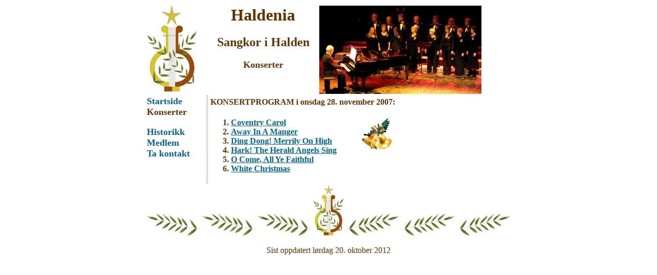

--- FILE ---
content_type: text/html
request_url: http://www.haldenia.org/konsert/20071128_sykehjemmet.html
body_size: 1449
content:
<html>
  <head>
    <meta http-equiv="Content-Type" content="text/html; charset=iso-8859-1">
    <title>Haldenia - sangkor i Halden. Startsiden.</title>
    <link rel="StyleSheet" href="http://www.haldenia.org/css/haldenia.css" type="text/css" />
  </head>
  <body>
    <center> 
<!-- overskriftstabell for siden -->
    <table border="0">
<!-- overskriftsrad for siden -->
      <tr>
        <td valign="top" align="left">
          <a href="http://www.haldenia.org/" border="0">
          <img src="http://www.haldenia.org/css/grafikk/haldenia_logo.gif" border="0"></a></td>
        <td>
          <center>
          <h1>Haldenia</h1>
          <h2>Sangkor i Halden</h2>
          <h3>Konserter</h3>
          </center></td>
        <td>
          <img src="http://www.haldenia.org/css/grafikk/haldenia_28april2007.jpg"></td></tr>
<!-- start rad for meny og innhold -->
       <tr><!-- start celle for meny -->
         <td class="meny">
           
           <a class="velg_side" href="http://www.haldenia.org">Startside</a><br>
           <a class="velg_side" href="http://www.haldenia.org/konsert/index.html"><div class="meny">Konserter</div></a><br>
           <a class="velg_side" href="http://www.haldenia.org/historikk/index.html">Historikk<br>
           <a class="velg_side" href="http://www.haldenia.org/medlem/index.html">Medlem<br>
           <a class="velg_side" href="http://www.haldenia.org/kontakt/index.html">Ta kontakt&nbsp;&nbsp;&nbsp;<br><br></td>
<!-- slutt celle for meny --></td>
<!-- start celle for innhold -->
          <td colspan="2" valign="_top" align="left" class="innhold">
<table border="0" class="program">
<tr><th colspan="2">  
	<p align="left">KONSERTPROGRAM i onsdag 28. november 2007:<br>
&nbsp;</th></tr>


<tr>
<td>
<ol>
<li>
<a href="http://en.wikipedia.org/wiki/Coventry_Carol" class="program"
target="_blank">Coventry Carol</a>
</li><li>
<a href="http://en.wikipedia.org/wiki/Away_In_A_Manger" target="_blank" class="program">
Away In A Manger</a>
</li><li>
<a href="http://en.wikipedia.org/wiki/Ding_Dong_Merrily_on_High" target="_blank" class="program">
Ding Dong! Merrily On High</a>

</li><li>
<a href="http://en.wikipedia.org/wiki/Hark%21_The_Herald_Angels_Sing" target="_blank" class="program">
Hark! The Herald Angels Sing</a>
&nbsp;&nbsp;&nbsp;&nbsp;          
</li><li>
<a href="http://en.wikisource.org/wiki/O_come_all_ye_faithful" target="_blank" class="program">
O Come, All Ye Faithful</a>

</li><li>
<a href="http://en.wikipedia.org/wiki/White_Christmas_%28song%29" target="_blank" class="program">
White Christmas</a>

</li></ol>
</td>
<td>
<img src="../css/grafikk/klokker.gif" border="0" />
</td>
</tr>
</table>
</p></td>
<!-- slutt rad for innhold -->
       </tr>
<!-- start rad for dekorasjon -->
       <tr>
        <td colspan="3">
           <center>
             <img src="http://www.haldenia.org/css/grafikk/et_blad50_.jpg">
             <img src="http://www.haldenia.org/css/grafikk/et_blad50_.jpg">
             <img src="http://www.haldenia.org/css/grafikk/et_blad50_.jpg">
             <img src="http://www.haldenia.org/css/grafikk/haldenia_logo_98.jpg">
             <img src="http://www.haldenia.org/css/grafikk/et_blad50.jpg">
             <img src="http://www.haldenia.org/css/grafikk/et_blad50.jpg">
             <img src="http://www.haldenia.org/css/grafikk/et_blad50.jpg">
             <p>Sist oppdatert
            <SCRIPT LANGUAGE="JavaScript"> 



<!-- This script and many more are available free online at -->

<!-- The JavaScript Source!! http://javascript.internet.com -->



<!-- Begin

var days = new Array(8);

days[1] = "s&oslash;ndag";

days[2] = "mandag";

days[3] = "tirsdag";

days[4] = "onsdag";

days[5] = "torsdag";

days[6] = "fredag";

days[7] = "l&oslash;rdag";

var months = new Array(13);

months[1] = "januar";

months[2] = "februar";

months[3] = "mars";

months[4] = "april";

months[5] = "mai";

months[6] = "juni";

months[7] = "juli";

months[8] = "august";

months[9] = "september";

months[10] = "oktober";

months[11] = "november";

months[12] = "desember";

var dateObj = new Date(document.lastModified)

var wday = days[dateObj.getDay() + 1]

var lmonth = months[dateObj.getMonth() + 1]

var date = dateObj.getDate()

var fyear = dateObj.getYear()

if (fyear < 2000) 

fyear = fyear + 1900

document.write(wday + " " + date + ". " + lmonth + " " + fyear)

// End -->

    </SCRIPT></p>
          </center>
        </td>
       </tr>
    </table>
    </center>
  </body>
</html>

--- FILE ---
content_type: text/css
request_url: http://www.haldenia.org/css/haldenia.css
body_size: 507
content:
body {
    background-color: #ffffff;
    color: #663300;
    font-family: Perpetua,'Lucida Grande','Times New Roman', Times, serif;
    font-size: medium; 
    font-weight: normal; 
    text-decoration: none;
     }
h1{ 
    background-color: #ffffff;
    color: #663300;
    font-family: Perpetua,'Lucida Grande','Times New Roman', Times, serif;
    font-size: xx-large; 
    font-weight: bold; 
    text-decoration: none;
    }
h2{ 
    background-color: #ffffff;
    color: #663300;
    font-family: Perpetua,'Lucida Grande','Times New Roman', Times, serif;
    font-size: x-large; 
    font-weight: bold; 
    text-decoration: none;
    }
h3{ 
    background-color: #ffffff;
    color: #663300;
    font-family: Perpetua,'Lucida Grande','Times New Roman', Times, serif;
    font-size: large; 
    font-weight: bold; 
    text-decoration: none;
    }
h4{ 
    background-color: #ffffff;
    color: #663300;
    font-family: Perpetua,'Lucida Grande','Times New Roman', Times, serif;
    font-size: medium; 
    font-weight: bold; 
    text-decoration: none;
    }
h5{ 
    background-color: #ffffff;
    color: #663300;
    font-family: Perpetua,'Lucida Grande','Times New Roman', Times, serif;
    font-size: medium; 
    font-weight: normal; 
    text-decoration: none;
    }
td{
    vertical-align: top;
}
table.program {
    background-color: #ffffff;
    color: #663300;
    font-family: Perpetua,'Lucida Grande','Times New Roman', Times, serif;
    font-size: medium; 
    font-weight: bold; 
    text-decoration: none;
     }
td.program {
    vertical-align: top;
    border-left: dotted 2px #608090;
    border-bottom: dotted 2px #608090;
     }

td a.program {
    background-color: #ffffff;
    color: #006699;
   }
tr.fargerad{
  background:  #F5F5DC;
}

td a.program:hover{ 
    background-color: #d6c62d;
    color: #663300;
}


td.meny{ 
    border-right: dotted 1px #4e6420;
    vertical-align: top;
    }
div.meny { 
    background-color: #ffffff;
    color: #663300;
    font-family: Perpetua,'Lucida Grande','Times New Roman', Times, serif;
    font-size: large; 
    font-weight: bold; 
    text-decoration: none;
    }
td a.velg_side { 
    background-color: #ffffff;
    color: #006699;
    font-family: Perpetua,'Lucida Grande','Times New Roman', Times, serif;
    font-size: large; 
    font-weight: bold; 
    text-decoration: none;
    }
td a.velg_side:hover { 
    background-color: #d6c62d;
    color: #663300;
    font-family: Perpetua,'Lucida Grande','Times New Roman', Times, serif;
    font-size: large; 
    font-weight: bold; 
    text-decoration: underline;
    margin-bottom: -1px; 
    }
td a.velg_underside{ 
    background-color: #ffffff;
    color: #006699;
    font-family: Perpetua,'Lucida Grande','Times New Roman', Times, serif;
    font-size: medium; 
    font-weight: bold; 
    text-decoration: none;
    margin-bottom: -1px;
    }
td a.velg_underside:hover { 
    background-color: #d6c62d;
    color: #663300;
    font-family: Perpetua,'Lucida Grande','Times New Roman', Times, serif;
    font-size: medium; 
    font-weight: bold; 
    text-decoration: underline;
    margin-bottom: -1px;
    }



div.undermeny{ 
    background-color: #ffffff;
    color: #663300;
    font-family: Perpetua,'Lucida Grande','Times New Roman', Times, serif;
    font-size: medium; 
    font-weight: bold; 
    text-decoration: none;
    margin-bottom: -1px;
    }
td.innhold{
    background-color: #ffffff;
    color: #663300;
    font-family: Perpetua,'Lucida Grande','Times New Roman', Times, serif;
    font-size: medium; 
    font-weight: normal; 
    text-decoration: none;
     }
p.innhold{
    background-color: #ffffff;
    color: #663300;
    font-family: Perpetua,'Lucida Grande','Times New Roman', Times, serif;
    font-size: medium; 
    font-weight: normal; 
    text-decoration: none;
     }